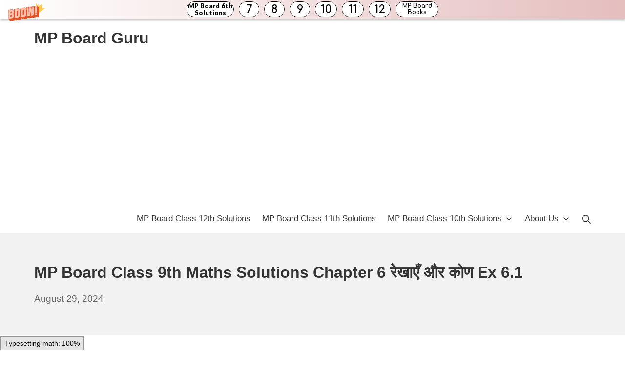

--- FILE ---
content_type: text/html; charset=UTF-8
request_url: https://mpboardguru.com/mp-board-class-9th-maths-solutions-chapter-6-ex-6-1/
body_size: 11562
content:
<!DOCTYPE html><html lang="en-US"><head><meta charset="UTF-8"><meta name="viewport" content="width=device-width, initial-scale=1"><link rel="profile" href="https://gmpg.org/xfn/11"><title>MP Board Class 9th Maths Solutions Chapter 6 रेखाएँ और कोण Ex 6.1 &#8211; MP Board Guru</title><meta name='robots' content='max-image-preview:large' /><link rel='dns-prefetch' href='//stats.wp.com' /><link href='https://fonts.gstatic.com' crossorigin='anonymous' rel='preconnect' /><link href='https://fonts.googleapis.com' rel='preconnect' /><link href='https://connect.facebook.net' rel='preconnect' /><link href='https://www.google-analytics.com' rel='preconnect' /><link href='https://www.googletagmanager.com' rel='preconnect' /><link rel="alternate" type="application/rss+xml" title="MP Board Guru &raquo; Feed" href="https://mpboardguru.com/feed/" /><link rel="alternate" type="application/rss+xml" title="MP Board Guru &raquo; Comments Feed" href="https://mpboardguru.com/comments/feed/" /><link rel='stylesheet' id='wp-block-library-css' href='https://mpboardguru.com/wp-includes/css/dist/block-library/style.min.css' type='text/css' media='all' /><link rel='stylesheet' id='mediaelement-css' href='https://mpboardguru.com/wp-includes/js/mediaelement/mediaelementplayer-legacy.min.css' type='text/css' media='all' /><link rel='stylesheet' id='wp-mediaelement-css' href='https://mpboardguru.com/wp-includes/js/mediaelement/wp-mediaelement.min.css' type='text/css' media='all' /><style id='jetpack-sharing-buttons-style-inline-css' type='text/css'>.jetpack-sharing-buttons__services-list{display:flex;flex-direction:row;flex-wrap:wrap;gap:0;list-style-type:none;margin:5px;padding:0}.jetpack-sharing-buttons__services-list.has-small-icon-size{font-size:12px}.jetpack-sharing-buttons__services-list.has-normal-icon-size{font-size:16px}.jetpack-sharing-buttons__services-list.has-large-icon-size{font-size:24px}.jetpack-sharing-buttons__services-list.has-huge-icon-size{font-size:36px}@media print{.jetpack-sharing-buttons__services-list{display:none!important}}.editor-styles-wrapper .wp-block-jetpack-sharing-buttons{gap:0;padding-inline-start:0}ul.jetpack-sharing-buttons__services-list.has-background{padding:1.25em 2.375em}</style><style id='classic-theme-styles-inline-css' type='text/css'>/*! This file is auto-generated */
.wp-block-button__link{color:#fff;background-color:#32373c;border-radius:9999px;box-shadow:none;text-decoration:none;padding:calc(.667em + 2px) calc(1.333em + 2px);font-size:1.125em}.wp-block-file__button{background:#32373c;color:#fff;text-decoration:none}</style><style id='global-styles-inline-css' type='text/css'>:root{--wp--preset--aspect-ratio--square:1;--wp--preset--aspect-ratio--4-3:4/3;--wp--preset--aspect-ratio--3-4:3/4;--wp--preset--aspect-ratio--3-2:3/2;--wp--preset--aspect-ratio--2-3:2/3;--wp--preset--aspect-ratio--16-9:16/9;--wp--preset--aspect-ratio--9-16:9/16;--wp--preset--color--black:#000;--wp--preset--color--cyan-bluish-gray:#abb8c3;--wp--preset--color--white:#fff;--wp--preset--color--pale-pink:#f78da7;--wp--preset--color--vivid-red:#cf2e2e;--wp--preset--color--luminous-vivid-orange:#ff6900;--wp--preset--color--luminous-vivid-amber:#fcb900;--wp--preset--color--light-green-cyan:#7bdcb5;--wp--preset--color--vivid-green-cyan:#00d084;--wp--preset--color--pale-cyan-blue:#8ed1fc;--wp--preset--color--vivid-cyan-blue:#0693e3;--wp--preset--color--vivid-purple:#9b51e0;--wp--preset--gradient--vivid-cyan-blue-to-vivid-purple:linear-gradient(135deg,rgba(6,147,227,1) 0%,#9b51e0 100%);--wp--preset--gradient--light-green-cyan-to-vivid-green-cyan:linear-gradient(135deg,#7adcb4 0%,#00d082 100%);--wp--preset--gradient--luminous-vivid-amber-to-luminous-vivid-orange:linear-gradient(135deg,rgba(252,185,0,1) 0%,rgba(255,105,0,1) 100%);--wp--preset--gradient--luminous-vivid-orange-to-vivid-red:linear-gradient(135deg,rgba(255,105,0,1) 0%,#cf2e2e 100%);--wp--preset--gradient--very-light-gray-to-cyan-bluish-gray:linear-gradient(135deg,#eee 0%,#a9b8c3 100%);--wp--preset--gradient--cool-to-warm-spectrum:linear-gradient(135deg,#4aeadc 0%,#9778d1 20%,#cf2aba 40%,#ee2c82 60%,#fb6962 80%,#fef84c 100%);--wp--preset--gradient--blush-light-purple:linear-gradient(135deg,#ffceec 0%,#9896f0 100%);--wp--preset--gradient--blush-bordeaux:linear-gradient(135deg,#fecda5 0%,#fe2d2d 50%,#6b003e 100%);--wp--preset--gradient--luminous-dusk:linear-gradient(135deg,#ffcb70 0%,#c751c0 50%,#4158d0 100%);--wp--preset--gradient--pale-ocean:linear-gradient(135deg,#fff5cb 0%,#b6e3d4 50%,#33a7b5 100%);--wp--preset--gradient--electric-grass:linear-gradient(135deg,#caf880 0%,#71ce7e 100%);--wp--preset--gradient--midnight:linear-gradient(135deg,#020381 0%,#2874fc 100%);--wp--preset--font-size--small:14.45px;--wp--preset--font-size--medium:20.4px;--wp--preset--font-size--large:25.5px;--wp--preset--font-size--x-large:42px;--wp--preset--font-size--regular:17px;--wp--preset--font-size--huge:34px;--wp--preset--spacing--20:.44rem;--wp--preset--spacing--30:.67rem;--wp--preset--spacing--40:1rem;--wp--preset--spacing--50:1.5rem;--wp--preset--spacing--60:2.25rem;--wp--preset--spacing--70:3.38rem;--wp--preset--spacing--80:5.06rem;--wp--preset--shadow--natural:6px 6px 9px rgba(0,0,0,.2);--wp--preset--shadow--deep:12px 12px 50px rgba(0,0,0,.4);--wp--preset--shadow--sharp:6px 6px 0px rgba(0,0,0,.2);--wp--preset--shadow--outlined:6px 6px 0px -3px rgba(255,255,255,1),6px 6px rgba(0,0,0,1);--wp--preset--shadow--crisp:6px 6px 0px rgba(0,0,0,1)}:where(.is-layout-flex){gap:.5em}:where(.is-layout-grid){gap:.5em}body .is-layout-flex{display:flex}.is-layout-flex{flex-wrap:wrap;align-items:center}.is-layout-flex>:is(*,div){margin:0}body .is-layout-grid{display:grid}.is-layout-grid>:is(*,div){margin:0}:where(.wp-block-columns.is-layout-flex){gap:2em}:where(.wp-block-columns.is-layout-grid){gap:2em}:where(.wp-block-post-template.is-layout-flex){gap:1.25em}:where(.wp-block-post-template.is-layout-grid){gap:1.25em}.has-black-color{color:var(--wp--preset--color--black) !important}.has-cyan-bluish-gray-color{color:var(--wp--preset--color--cyan-bluish-gray) !important}.has-white-color{color:var(--wp--preset--color--white) !important}.has-pale-pink-color{color:var(--wp--preset--color--pale-pink) !important}.has-vivid-red-color{color:var(--wp--preset--color--vivid-red) !important}.has-luminous-vivid-orange-color{color:var(--wp--preset--color--luminous-vivid-orange) !important}.has-luminous-vivid-amber-color{color:var(--wp--preset--color--luminous-vivid-amber) !important}.has-light-green-cyan-color{color:var(--wp--preset--color--light-green-cyan) !important}.has-vivid-green-cyan-color{color:var(--wp--preset--color--vivid-green-cyan) !important}.has-pale-cyan-blue-color{color:var(--wp--preset--color--pale-cyan-blue) !important}.has-vivid-cyan-blue-color{color:var(--wp--preset--color--vivid-cyan-blue) !important}.has-vivid-purple-color{color:var(--wp--preset--color--vivid-purple) !important}.has-black-background-color{background-color:var(--wp--preset--color--black) !important}.has-cyan-bluish-gray-background-color{background-color:var(--wp--preset--color--cyan-bluish-gray) !important}.has-white-background-color{background-color:var(--wp--preset--color--white) !important}.has-pale-pink-background-color{background-color:var(--wp--preset--color--pale-pink) !important}.has-vivid-red-background-color{background-color:var(--wp--preset--color--vivid-red) !important}.has-luminous-vivid-orange-background-color{background-color:var(--wp--preset--color--luminous-vivid-orange) !important}.has-luminous-vivid-amber-background-color{background-color:var(--wp--preset--color--luminous-vivid-amber) !important}.has-light-green-cyan-background-color{background-color:var(--wp--preset--color--light-green-cyan) !important}.has-vivid-green-cyan-background-color{background-color:var(--wp--preset--color--vivid-green-cyan) !important}.has-pale-cyan-blue-background-color{background-color:var(--wp--preset--color--pale-cyan-blue) !important}.has-vivid-cyan-blue-background-color{background-color:var(--wp--preset--color--vivid-cyan-blue) !important}.has-vivid-purple-background-color{background-color:var(--wp--preset--color--vivid-purple) !important}.has-black-border-color{border-color:var(--wp--preset--color--black) !important}.has-cyan-bluish-gray-border-color{border-color:var(--wp--preset--color--cyan-bluish-gray) !important}.has-white-border-color{border-color:var(--wp--preset--color--white) !important}.has-pale-pink-border-color{border-color:var(--wp--preset--color--pale-pink) !important}.has-vivid-red-border-color{border-color:var(--wp--preset--color--vivid-red) !important}.has-luminous-vivid-orange-border-color{border-color:var(--wp--preset--color--luminous-vivid-orange) !important}.has-luminous-vivid-amber-border-color{border-color:var(--wp--preset--color--luminous-vivid-amber) !important}.has-light-green-cyan-border-color{border-color:var(--wp--preset--color--light-green-cyan) !important}.has-vivid-green-cyan-border-color{border-color:var(--wp--preset--color--vivid-green-cyan) !important}.has-pale-cyan-blue-border-color{border-color:var(--wp--preset--color--pale-cyan-blue) !important}.has-vivid-cyan-blue-border-color{border-color:var(--wp--preset--color--vivid-cyan-blue) !important}.has-vivid-purple-border-color{border-color:var(--wp--preset--color--vivid-purple) !important}.has-vivid-cyan-blue-to-vivid-purple-gradient-background{background:var(--wp--preset--gradient--vivid-cyan-blue-to-vivid-purple) !important}.has-light-green-cyan-to-vivid-green-cyan-gradient-background{background:var(--wp--preset--gradient--light-green-cyan-to-vivid-green-cyan) !important}.has-luminous-vivid-amber-to-luminous-vivid-orange-gradient-background{background:var(--wp--preset--gradient--luminous-vivid-amber-to-luminous-vivid-orange) !important}.has-luminous-vivid-orange-to-vivid-red-gradient-background{background:var(--wp--preset--gradient--luminous-vivid-orange-to-vivid-red) !important}.has-very-light-gray-to-cyan-bluish-gray-gradient-background{background:var(--wp--preset--gradient--very-light-gray-to-cyan-bluish-gray) !important}.has-cool-to-warm-spectrum-gradient-background{background:var(--wp--preset--gradient--cool-to-warm-spectrum) !important}.has-blush-light-purple-gradient-background{background:var(--wp--preset--gradient--blush-light-purple) !important}.has-blush-bordeaux-gradient-background{background:var(--wp--preset--gradient--blush-bordeaux) !important}.has-luminous-dusk-gradient-background{background:var(--wp--preset--gradient--luminous-dusk) !important}.has-pale-ocean-gradient-background{background:var(--wp--preset--gradient--pale-ocean) !important}.has-electric-grass-gradient-background{background:var(--wp--preset--gradient--electric-grass) !important}.has-midnight-gradient-background{background:var(--wp--preset--gradient--midnight) !important}.has-small-font-size{font-size:var(--wp--preset--font-size--small) !important}.has-medium-font-size{font-size:var(--wp--preset--font-size--medium) !important}.has-large-font-size{font-size:var(--wp--preset--font-size--large) !important}.has-x-large-font-size{font-size:var(--wp--preset--font-size--x-large) !important}:where(.wp-block-post-template.is-layout-flex){gap:1.25em}:where(.wp-block-post-template.is-layout-grid){gap:1.25em}:where(.wp-block-columns.is-layout-flex){gap:2em}:where(.wp-block-columns.is-layout-grid){gap:2em}:root :where(.wp-block-pullquote){font-size:1.5em;line-height:1.6}</style><link rel='stylesheet' id='suki-jetpack-css' href='https://mpboardguru.com/wp-content/themes/suki/assets/css/compatibilities/jetpack/jetpack.min.css' type='text/css' media='all' /><link rel='stylesheet' id='suki-css' href='https://mpboardguru.com/wp-content/themes/suki/assets/css/main.min.css' type='text/css' media='all' /><style id='suki-inline-css' type='text/css'>html{font-size:17px}html *{border-color:rgba(22,22,22,.1)}h4,.h4{font-size:17px}.widget_block>[class^=wp-block-]>h2:first-child,.widget_block>[class^=wp-block-]>h3:first-child,.widget_block>[class^=wp-block-]>h4:first-child,.widget_block>[class^=wp-block-]>h5:first-child,.widget_block>[class^=wp-block-]>h6:first-child,.widget-title{font-size:17px}</style><link rel="https://api.w.org/" href="https://mpboardguru.com/wp-json/" /><link rel="alternate" title="JSON" type="application/json" href="https://mpboardguru.com/wp-json/wp/v2/posts/399" /><link rel="EditURI" type="application/rsd+xml" title="RSD" href="https://mpboardguru.com/xmlrpc.php?rsd" /><meta name="generator" content="WordPress 6.6.2" /><link rel="canonical" href="https://mpboardguru.com/mp-board-class-9th-maths-solutions-chapter-6-ex-6-1/" /><link rel='shortlink' href='https://mpboardguru.com/?p=399' /><link rel="alternate" title="oEmbed (JSON)" type="application/json+oembed" href="https://mpboardguru.com/wp-json/oembed/1.0/embed?url=https%3A%2F%2Fmpboardguru.com%2Fmp-board-class-9th-maths-solutions-chapter-6-ex-6-1%2F" /><link rel="alternate" title="oEmbed (XML)" type="text/xml+oembed" href="https://mpboardguru.com/wp-json/oembed/1.0/embed?url=https%3A%2F%2Fmpboardguru.com%2Fmp-board-class-9th-maths-solutions-chapter-6-ex-6-1%2F&#038;format=xml" /> <script async src="https://pagead2.googlesyndication.com/pagead/js/adsbygoogle.js?client=ca-pub-6639847250043475"
     crossorigin="anonymous"></script> <script defer src="[data-uri]"></script> <style>img#wpstats{display:none}</style><style type="text/css" id="suki-custom-css"></style></head><body class="post-template-default single single-post postid-399 single-format-standard wp-embed-responsive ltr group-blog suki-page-layout-full-width suki-ver-1-3-7"> <a class="skip-link screen-reader-text" href="#content">Skip to content</a><div id="mobile-vertical-header" class="suki-header-mobile-vertical suki-header suki-popup suki-header-mobile-vertical-display-drawer suki-header-mobile-vertical-position-left suki-text-align-left" itemscope itemtype="https://schema.org/WPHeader"><div class="suki-popup-background suki-popup-close"></div><div class="suki-header-mobile-vertical-bar suki-header-section-vertical suki-popup-content"><div class="suki-header-section-vertical-column"><div class="suki-header-mobile-vertical-bar-top suki-header-section-vertical-row"><div class="suki-header-search-bar suki-header-search"><form role="search" method="get" class="search-form" action="https://mpboardguru.com/"> <label> <span class="screen-reader-text">Search for:</span> <input type="search" class="search-field" placeholder="Search&hellip;" value="" name="s" /><span class="suki-icon suki-search-icon" title="" aria-hidden="true"><svg xmlns="http://www.w3.org/2000/svg" viewBox="0 0 64 64" width="64" height="64"><path d="M26,46.1a20,20,0,1,1,20-20A20,20,0,0,1,26,46.1ZM63.4,58.5,48.2,43.3a3.67,3.67,0,0,0-2-.8A26.7,26.7,0,0,0,52,26a26,26,0,1,0-9.6,20.2,4.64,4.64,0,0,0,.8,2L58.4,63.4a1.93,1.93,0,0,0,2.8,0l2.1-2.1A1.86,1.86,0,0,0,63.4,58.5Z"/></svg></span> </label> <input type="submit" class="search-submit" value="Search" /></form></div><nav class="suki-header-mobile-menu suki-header-menu site-navigation" role="navigation" itemscope itemtype="https://schema.org/SiteNavigationElement" aria-label="Mobile Header Menu"><ul id="menu-bottom" class="menu suki-toggle-menu"><li id="menu-item-55675" class="menu-item menu-item-type-custom menu-item-object-custom menu-item-55675"><a href="https://mpboardguru.com/mp-board-class-12th-solutions/" class="suki-menu-item-link "><span class="suki-menu-item-title">MP Board Class 12th Solutions</span></a></li><li id="menu-item-55671" class="menu-item menu-item-type-custom menu-item-object-custom menu-item-55671"><a href="https://mpboardguru.com/mp-board-class-11th-solutions/" class="suki-menu-item-link "><span class="suki-menu-item-title">MP Board Class 11th Solutions</span></a></li><li id="menu-item-185" class="menu-item menu-item-type-post_type menu-item-object-post menu-item-has-children menu-item-185"><a href="https://mpboardguru.com/mp-board-class-10th-solutions/" class="suki-menu-item-link "><span class="suki-menu-item-title">MP Board Class 10th Solutions</span></a><button class="suki-sub-menu-toggle suki-toggle"><span class="suki-icon suki-dropdown-sign" title="" aria-hidden="true"><svg xmlns="http://www.w3.org/2000/svg" viewBox="0 0 64 64" width="64" height="64"><path d="M32,43.71a3,3,0,0,1-2.12-.88L12.17,25.12a2,2,0,0,1,0-2.83l1.42-1.41a2,2,0,0,1,2.82,0L32,36.47,47.59,20.88a2,2,0,0,1,2.82,0l1.42,1.41a2,2,0,0,1,0,2.83L34.12,42.83A3,3,0,0,1,32,43.71Z"/></svg></span><span class="screen-reader-text">Expand / Collapse</span></button><ul class="sub-menu"><li id="menu-item-184" class="menu-item menu-item-type-post_type menu-item-object-post menu-item-184"><a href="https://mpboardguru.com/mp-board-class-9th-solutions/" class="suki-menu-item-link "><span class="suki-menu-item-title">MP Board Class 9th Solutions</span></a></li><li id="menu-item-183" class="menu-item menu-item-type-post_type menu-item-object-post menu-item-183"><a href="https://mpboardguru.com/mp-board-class-8th-solutions/" class="suki-menu-item-link "><span class="suki-menu-item-title">MP Board Class 8th Solutions</span></a></li><li id="menu-item-182" class="menu-item menu-item-type-post_type menu-item-object-post menu-item-182"><a href="https://mpboardguru.com/mp-board-class-7th-solutions/" class="suki-menu-item-link "><span class="suki-menu-item-title">MP Board Class 7th Solutions</span></a></li><li id="menu-item-181" class="menu-item menu-item-type-post_type menu-item-object-post menu-item-181"><a href="https://mpboardguru.com/mp-board-class-6th-solutions/" class="suki-menu-item-link "><span class="suki-menu-item-title">MP Board Class 6th Solutions</span></a></li></ul></li><li id="menu-item-57347" class="menu-item menu-item-type-post_type menu-item-object-page menu-item-has-children menu-item-57347"><a href="https://mpboardguru.com/about-us/" class="suki-menu-item-link "><span class="suki-menu-item-title">About Us</span></a><button class="suki-sub-menu-toggle suki-toggle"><span class="suki-icon suki-dropdown-sign" title="" aria-hidden="true"><svg xmlns="http://www.w3.org/2000/svg" viewBox="0 0 64 64" width="64" height="64"><path d="M32,43.71a3,3,0,0,1-2.12-.88L12.17,25.12a2,2,0,0,1,0-2.83l1.42-1.41a2,2,0,0,1,2.82,0L32,36.47,47.59,20.88a2,2,0,0,1,2.82,0l1.42,1.41a2,2,0,0,1,0,2.83L34.12,42.83A3,3,0,0,1,32,43.71Z"/></svg></span><span class="screen-reader-text">Expand / Collapse</span></button><ul class="sub-menu"><li id="menu-item-57346" class="menu-item menu-item-type-post_type menu-item-object-page menu-item-privacy-policy menu-item-57346"><a rel="privacy-policy" href="https://mpboardguru.com/privacy-policy/" class="suki-menu-item-link "><span class="suki-menu-item-title">Privacy Policy</span></a></li><li id="menu-item-57349" class="menu-item menu-item-type-post_type menu-item-object-page menu-item-57349"><a href="https://mpboardguru.com/disclaimer/" class="suki-menu-item-link "><span class="suki-menu-item-title">Disclaimer</span></a></li><li id="menu-item-57348" class="menu-item menu-item-type-post_type menu-item-object-page menu-item-57348"><a href="https://mpboardguru.com/contact-us/" class="suki-menu-item-link "><span class="suki-menu-item-title">Contact Us</span></a></li></ul></li></ul></nav></div></div></div></div><div id="canvas" class="suki-canvas"><div id="page" class="site"><header id="masthead" class="suki-header site-header" role="banner" itemscope itemtype="https://schema.org/WPHeader"><div id="header" class="suki-header-main suki-header"><div id="suki-header-main-bar" class="suki-header-main-bar suki-header-section suki-section suki-section-default suki-header-menu-highlight-none"><div class="suki-header-main-bar-inner suki-section-inner"><div class="suki-wrapper"><div class="suki-header-main-bar-row suki-header-row "><div class="suki-header-main-bar-left suki-header-column"><div class="suki-header-logo site-branding menu"><div class="site-title menu-item h1"> <a href="https://mpboardguru.com/" rel="home" class="suki-menu-item-link"> <span class="suki-default-logo suki-logo">MP Board Guru</span> </a></div></div></div><div class="suki-header-main-bar-right suki-header-column"></div></div></div></div></div><div id="suki-header-bottom-bar" class="suki-header-bottom-bar suki-header-section suki-section suki-section-default suki-header-menu-highlight-none"><div class="suki-header-bottom-bar-inner suki-section-inner"><div class="suki-wrapper"><div class="suki-header-bottom-bar-row suki-header-row "><div class="suki-header-bottom-bar-left suki-header-column"></div><div class="suki-header-bottom-bar-right suki-header-column"><nav class="suki-header-menu-1 suki-header-menu site-navigation" role="navigation" itemscope itemtype="https://schema.org/SiteNavigationElement" aria-label="Header Menu 1"><ul id="menu-bottom-1" class="menu suki-hover-menu"><li class="menu-item menu-item-type-custom menu-item-object-custom menu-item-55675"><a href="https://mpboardguru.com/mp-board-class-12th-solutions/" class="suki-menu-item-link "><span class="suki-menu-item-title">MP Board Class 12th Solutions</span></a></li><li class="menu-item menu-item-type-custom menu-item-object-custom menu-item-55671"><a href="https://mpboardguru.com/mp-board-class-11th-solutions/" class="suki-menu-item-link "><span class="suki-menu-item-title">MP Board Class 11th Solutions</span></a></li><li class="menu-item menu-item-type-post_type menu-item-object-post menu-item-has-children menu-item-185"><a href="https://mpboardguru.com/mp-board-class-10th-solutions/" class="suki-menu-item-link "><span class="suki-menu-item-title">MP Board Class 10th Solutions</span><span class="suki-icon suki-dropdown-sign" title="" aria-hidden="true"><svg xmlns="http://www.w3.org/2000/svg" viewBox="0 0 64 64" width="64" height="64"><path d="M32,43.71a3,3,0,0,1-2.12-.88L12.17,25.12a2,2,0,0,1,0-2.83l1.42-1.41a2,2,0,0,1,2.82,0L32,36.47,47.59,20.88a2,2,0,0,1,2.82,0l1.42,1.41a2,2,0,0,1,0,2.83L34.12,42.83A3,3,0,0,1,32,43.71Z"/></svg></span></a><ul class="sub-menu"><li class="menu-item menu-item-type-post_type menu-item-object-post menu-item-184"><a href="https://mpboardguru.com/mp-board-class-9th-solutions/" class="suki-menu-item-link "><span class="suki-menu-item-title">MP Board Class 9th Solutions</span></a></li><li class="menu-item menu-item-type-post_type menu-item-object-post menu-item-183"><a href="https://mpboardguru.com/mp-board-class-8th-solutions/" class="suki-menu-item-link "><span class="suki-menu-item-title">MP Board Class 8th Solutions</span></a></li><li class="menu-item menu-item-type-post_type menu-item-object-post menu-item-182"><a href="https://mpboardguru.com/mp-board-class-7th-solutions/" class="suki-menu-item-link "><span class="suki-menu-item-title">MP Board Class 7th Solutions</span></a></li><li class="menu-item menu-item-type-post_type menu-item-object-post menu-item-181"><a href="https://mpboardguru.com/mp-board-class-6th-solutions/" class="suki-menu-item-link "><span class="suki-menu-item-title">MP Board Class 6th Solutions</span></a></li></ul></li><li class="menu-item menu-item-type-post_type menu-item-object-page menu-item-has-children menu-item-57347"><a href="https://mpboardguru.com/about-us/" class="suki-menu-item-link "><span class="suki-menu-item-title">About Us</span><span class="suki-icon suki-dropdown-sign" title="" aria-hidden="true"><svg xmlns="http://www.w3.org/2000/svg" viewBox="0 0 64 64" width="64" height="64"><path d="M32,43.71a3,3,0,0,1-2.12-.88L12.17,25.12a2,2,0,0,1,0-2.83l1.42-1.41a2,2,0,0,1,2.82,0L32,36.47,47.59,20.88a2,2,0,0,1,2.82,0l1.42,1.41a2,2,0,0,1,0,2.83L34.12,42.83A3,3,0,0,1,32,43.71Z"/></svg></span></a><ul class="sub-menu"><li class="menu-item menu-item-type-post_type menu-item-object-page menu-item-privacy-policy menu-item-57346"><a rel="privacy-policy" href="https://mpboardguru.com/privacy-policy/" class="suki-menu-item-link "><span class="suki-menu-item-title">Privacy Policy</span></a></li><li class="menu-item menu-item-type-post_type menu-item-object-page menu-item-57349"><a href="https://mpboardguru.com/disclaimer/" class="suki-menu-item-link "><span class="suki-menu-item-title">Disclaimer</span></a></li><li class="menu-item menu-item-type-post_type menu-item-object-page menu-item-57348"><a href="https://mpboardguru.com/contact-us/" class="suki-menu-item-link "><span class="suki-menu-item-title">Contact Us</span></a></li></ul></li></ul></nav><div class="suki-header-search-dropdown suki-header-search menu suki-toggle-menu"><div class="menu-item"> <button class="suki-sub-menu-toggle suki-toggle" aria-expanded="false"> <span class="suki-icon suki-menu-icon" title="" aria-hidden="true"><svg xmlns="http://www.w3.org/2000/svg" viewBox="0 0 64 64" width="64" height="64"><path d="M26,46.1a20,20,0,1,1,20-20A20,20,0,0,1,26,46.1ZM63.4,58.5,48.2,43.3a3.67,3.67,0,0,0-2-.8A26.7,26.7,0,0,0,52,26a26,26,0,1,0-9.6,20.2,4.64,4.64,0,0,0,.8,2L58.4,63.4a1.93,1.93,0,0,0,2.8,0l2.1-2.1A1.86,1.86,0,0,0,63.4,58.5Z"/></svg></span> <span class="screen-reader-text">Search</span> </button><div class="sub-menu"><form role="search" method="get" class="search-form" action="https://mpboardguru.com/"> <label> <span class="screen-reader-text">Search for:</span> <input type="search" class="search-field" placeholder="Search&hellip;" value="" name="s" /><span class="suki-icon suki-search-icon" title="" aria-hidden="true"><svg xmlns="http://www.w3.org/2000/svg" viewBox="0 0 64 64" width="64" height="64"><path d="M26,46.1a20,20,0,1,1,20-20A20,20,0,0,1,26,46.1ZM63.4,58.5,48.2,43.3a3.67,3.67,0,0,0-2-.8A26.7,26.7,0,0,0,52,26a26,26,0,1,0-9.6,20.2,4.64,4.64,0,0,0,.8,2L58.4,63.4a1.93,1.93,0,0,0,2.8,0l2.1-2.1A1.86,1.86,0,0,0,63.4,58.5Z"/></svg></span> </label> <input type="submit" class="search-submit" value="Search" /></form></div></div></div></div></div></div></div></div></div><div id="mobile-header" class="suki-header-mobile suki-header"><div id="suki-header-mobile-main-bar" class="suki-header-mobile-main-bar suki-header-section suki-section suki-section-default"><div class="suki-header-mobile-main-bar-inner suki-section-inner"><div class="suki-wrapper"><div class="suki-header-mobile-main-bar-row suki-header-row "><div class="suki-header-mobile-main-bar-left suki-header-column"><div class="suki-header-mobile-logo site-branding menu"><div class="site-title menu-item h1"> <a href="https://mpboardguru.com/" rel="home" class="suki-menu-item-link"> <span class="suki-default-logo suki-logo">MP Board Guru</span> </a></div></div></div><div class="suki-header-mobile-main-bar-right suki-header-column"><div class="suki-header-mobile-vertical-toggle"> <button class="suki-popup-toggle suki-toggle" data-target="mobile-vertical-header" aria-expanded="false"> <span class="suki-icon suki-menu-icon" title="" aria-hidden="true"><svg xmlns="http://www.w3.org/2000/svg" viewBox="0 0 64 64" width="64" height="64"><path d="M60,35H4a2,2,0,0,1-2-2V31a2,2,0,0,1,2-2H60a2,2,0,0,1,2,2v2A2,2,0,0,1,60,35Zm0-22H4a2,2,0,0,1-2-2V9A2,2,0,0,1,4,7H60a2,2,0,0,1,2,2v2A2,2,0,0,1,60,13Zm0,44H4a2,2,0,0,1-2-2V53a2,2,0,0,1,2-2H60a2,2,0,0,1,2,2v2A2,2,0,0,1,60,57Z"/></svg></span> <span class="screen-reader-text">Mobile Menu</span> </button></div></div></div></div></div></div></div></header><div id="content" class="suki-content site-content suki-section suki-section-default suki-content-layout-right-sidebar"><section id="hero" class="suki-hero suki-section-default" role="region" aria-label="Hero Section"><div class="suki-hero-inner suki-section-inner"><div class="suki-wrapper"><div class="content-header suki-text-align-left"><h1 class="entry-title page-title">MP Board Class 9th Maths Solutions Chapter 6 रेखाएँ और कोण Ex 6.1</h1><div class="entry-meta"><span class="entry-meta-date"><a href="https://mpboardguru.com/mp-board-class-9th-maths-solutions-chapter-6-ex-6-1/" class="posted-on"><time class="entry-date published" datetime="2024-08-29T10:53:26+05:30">August 29, 2024</time><time class="updated screen-reader-text" datetime="2024-08-30T17:01:58+05:30">August 30, 2024</time></a></span></div></div></div></div></section><div class="suki-content-inner suki-section-inner"><div class="suki-wrapper"><div class="suki-content-row"><div id="primary" class="content-area"><main id="main" class="site-main" role="main"><div id="post-399" class="entry post-399 post type-post status-publish format-standard hentry category-class-9" role="article"><div class="entry-wrapper"><div class="entry-content"><div class='code-block code-block-1' style='margin: 8px 0; clear: both;'> <script defer id="AV654b66f23e2e00d3e304af27" type="text/javascript" src="https://tg1.vidcrunch.com/api/adserver/spt?AV_TAGID=654b66f23e2e00d3e304af27&AV_PUBLISHERID=653bd2605017689a7b024c16"></script></div><h2>MP Board Class 9th Maths Solutions Chapter 6 रेखाएँ और कोण Ex 6.1</h2><p>प्रश्न 1.<br /> संलग्न चित्र में रेखाएँ AB और CD बिन्दु 0 पर प्रतिच्छेद करती हैं। यदि ∠AOC + LBOE = 70° है और ∠BOD = 40° है, तो ∠BOE और प्रतिवर्ती ∠COE ज्ञातकीजिए।<br /> <img fetchpriority="high" decoding="async" class="alignnone size-full wp-image-23904" src="https://mpboardguru.com/wp-content/uploads/2020/10/MP-Board-Class-9th-Maths-Solutions-Chapter-6-रेखाएँ-और-कोण-Ex-6.1-1.jpg" alt="MP Board Class 9th Maths Solutions Chapter 6 रेखाएँ और कोण Ex 6.1 1" width="274" height="216" /><br /> हल:<br /> ∴∠AOC = ∠BOD = 40° &#8230;.(1) .. [शीर्षाभिमुख कोण हैं तथा ∠BOD = 40° (दिया है)]<br /> ∠AOC + ∠BOE = 70° &#8230;(2) (दिया है)<br /> ⇒ 40° + ∠BOE = 70° [समीकरण (1) एवं (2) से]<br /> ⇒ ∠BOE = 70° &#8211; 40° = 30° &#8230;.(3)<br /> अतः अभीष्ट कोण ∠BOE = 30°<br /> ∴ ∠AOC + ∠COE + ∠BOE = 180° [ रेखा AB के बिन्दु 0 पर बने एक ओर के कोण हैं] &#8230;(4)<br /> ⇒ 40° + ∠COE + 30° = 180° [समीकरण (1), (3) एवं (4) से]<br /> ⇒ ∠COE = 180° &#8211; 40° &#8211; 30° = 180° &#8211; 70° = 110° &#8230;(5)<br /> ⇒ प्रतिवर्ती ∠COE = 360° &#8211; ∠COE (परिभाषा से) &#8230;(6)<br /> ⇒ प्रतिवर्ती ∠COE = 360° &#8211; 110° = 250° [समीकरण (5) एवं (6) से]<br /> अतः अभीष्ट प्रतिवर्ती ∠COE = 250°.<br /> <img decoding="async" src="https://mpboardguru.com/wp-content/uploads/2019/08/MP-Board-Solutions.png" alt="MP Board Solutions" width="299" height="25" /></p><p>प्रश्न 2.<br /> संलग्न चित्र में रेखाएँ XY और MN बिन्दु 0 पर प्रतिच्छेद करती हैं। यदि ∠POY= 90° और a : b = 2 : 3 है, तो c ज्ञात कीजिए।<br /> <img decoding="async" class="alignnone size-full wp-image-23905" src="https://mpboardguru.com/wp-content/uploads/2020/10/MP-Board-Class-9th-Maths-Solutions-Chapter-6-रेखाएँ-और-कोण-Ex-6.1-2.jpg" alt="MP Board Class 9th Maths Solutions Chapter 6 रेखाएँ और कोण Ex 6.1 2" width="266" height="220" /><br /> हल:<br /> ∵ a/b = 2/3 (दिया है)<br /> ⇒ a = \(\frac { 2 }{ 3 }\)b &#8230;.(1)<br /> ∵ a + b + ∠POY = 180° [∵ XY के बिन्दु 0 पर एक ओर बने कोण हैं।]<br /> ⇒ a + b + 90° = 180° [∵ ∠POY = 90° (दिया है)]<br /> ⇒ a + b = 180° &#8211; 90° = 90° &#8230;(2)<br /> ⇒ \(\frac { 2 }{ 3 }\)b + b = 90° [समीकरण (1) और (2) से]<br /> ⇒ 90° = b = \(\frac { 3 }{ 5 }\) x 90° = 3 x 18° = 54°<br /> ∵ b + c = 180° [∵ MN के बिन्दु 0 पर एक ओर बने कोण हैं।]<br /> ⇒ 54° + c = 180°<br /> ⇒ c = 180° &#8211; 54° = 126° [∵ b = 54° समीकरण (3) से]<br /> अतः अभीष्ट कोण c = 126°.</p><p>प्रश्न 3.<br /> संलग्न चित्र में यदि ∠PQR = ∠PRQ तो सिद्ध कीजिए कि : ∠PQS = ∠PRT है। (2019)<br /> <img loading="lazy" decoding="async" class="alignnone size-full wp-image-23906" src="https://mpboardguru.com/wp-content/uploads/2020/10/MP-Board-Class-9th-Maths-Solutions-Chapter-6-रेखाएँ-और-कोण-Ex-6.1-3.jpg" alt="MP Board Class 9th Maths Solutions Chapter 6 रेखाएँ और कोण Ex 6.1 3" width="294" height="186" /><br /> हल:<br /> ∵ ∠PQS + ∠PQR = 180° (∵ रेखा ST के बिन्दु Q पर बने एक ओर के कोण है) &#8230;(1)<br /> ∵ ∠PRQ + ∠PRT = 180° (∵ रेखा ST के बिन्दु R पर बने एक ओर के कोण है) &#8230;(2)<br /> ⇒ ∠PQS + ∠PQR = ∠PRQ + ∠PRT, [समीकरण (1) एवं (2) से] &#8230;(3)<br /> ∵ ∠PQR = ∠PRQ (दिया है) &#8230;(4)<br /> अतः ∠PQS = ∠PRT. [समीकरण (3) &#8211; समीकरण (4) से]<br /> <img decoding="async" src="https://mpboardguru.com/wp-content/uploads/2019/08/MP-Board-Solutions.png" alt="MP Board Solutions" width="299" height="25" /></p><p>प्रश्न 4.<br /> संलग्न चित्र में यदि x + y = w + x है तो सिद्ध कीजिए कि AOB एक रेखा है।<br /> <img loading="lazy" decoding="async" class="alignnone size-full wp-image-23907" src="https://mpboardguru.com/wp-content/uploads/2020/10/MP-Board-Class-9th-Maths-Solutions-Chapter-6-रेखाएँ-और-कोण-Ex-6.1-4.jpg" alt="MP Board Class 9th Maths Solutions Chapter 6 रेखाएँ और कोण Ex 6.1 4" width="206" height="248" /><br /> हल:<br /> चूँकि एक बिन्दु पर बने सभी कोणों का योग = 360°<br /> ⇒ x + y + z + w = 360° &#8230;(1)<br /> ∵ x + y = w + z &#8230;(2)<br /> ⇒ (x + y) + (x + y) = 360° [समीकरण (1) एवं (2) से]<br /> ⇒ 2 (x + y) = 360°<br /> ⇒ x + y = \(\frac { { 360 }^{ ° } }{ 2 }\) = 180°<br /> अत: AOB एक रेखा है। (रैखिक युग्म अभिगृहीत से)</p><p>प्रश्न 5.<br /> संलग्न चित्र में POQ एक रेखा है। किरण OR रेखा PQ पर लम्ब है। किरणों OP और OR के बीच OS एक अन्य किरण है।<br /> सिद्ध कीजिए: ∠ROS = \(\frac { 1 }{ 2 }\) (∠QOS &#8211; ∠POS). (2018)<br /> <img loading="lazy" decoding="async" class="alignnone size-full wp-image-23908" src="https://mpboardguru.com/wp-content/uploads/2020/10/MP-Board-Class-9th-Maths-Solutions-Chapter-6-रेखाएँ-और-कोण-Ex-6.1-5.jpg" alt="MP Board Class 9th Maths Solutions Chapter 6 रेखाएँ और कोण Ex 6.1 5" width="276" height="190" /><br /> हल:<br /> ∵ ∠QOS = ∠ROS + ∠ROQ (चित्रानुसार) &#8230;(1)<br /> ∵ ∠POS = ∠POR &#8211; ∠ROS (चित्रानुसार) &#8230;(2)<br /> ∠POR = ∠ROQ = 90° (∵ RO ⊥ PQ) &#8230;(3)<br /> ∠POS = ∠ROQ &#8211; ∠ROS [समीकरण (2) एवं (3) से] &#8230;(4)<br /> ⇒ ∠QOS &#8211; ∠POS = 2 ∠ROS [समीकरण (1) &#8211; समीकरण (4) से]<br /> अतः ∠ROS = \(\frac { 1 }{ 2 }\)(∠QOS &#8211; ∠POS). इति सिद्धम्</p><p>प्रश्न 6.<br /> यह दिया है कि ∠XYZ = 64° और XY को बिन्दु P तक बढ़ाया गया है। दी हुई सूचना से एक आकृति खींचिए। यदि किरण YQ, ∠ZYP को समद्विभाजित करती है, तो ∠XYQ और प्रतिवर्ती ∠QYP के मान ज्ञात कीजिए।<br /> <img loading="lazy" decoding="async" class="alignnone size-full wp-image-23909" src="https://mpboardguru.com/wp-content/uploads/2020/10/MP-Board-Class-9th-Maths-Solutions-Chapter-6-रेखाएँ-और-कोण-Ex-6.1-6.jpg" alt="MP Board Class 9th Maths Solutions Chapter 6 रेखाएँ और कोण Ex 6.1 6" width="288" height="169" /><br /> <img decoding="async" src="https://mpboardguru.com/wp-content/uploads/2019/08/MP-Board-Solutions.png" alt="MP Board Solutions" width="299" height="25" /><br /> हल:<br /> दी हुई सूचना के आधार पर खींची गई आकृति चित्र 6.15 में है।<br /> प्रश्नानुसार,<br /> ∠XYZ = 64° &#8230;(1)<br /> ⇒ ∠ZYP = 180° &#8211; ∠XYZ = 180° &#8211; 64° = 116° &#8230;(2)<br /> चूँकि किरण YQ, ∠ZYP की समद्विभाजक है। (दिया है)<br /> ⇒ ZYQ = ∠OYP = \(\frac { 1 }{ 2 }\) ∠ZYP &#8230;.(3)<br /> ⇒ ∠ZYQ = ∠QYP = \(\frac { 1 }{ 2 }\) x 116° = 58° [समीकरण (2) एवं (3) से] &#8230;(4)<br /> ∠XYQ = ∠XYZ + ∠ZYQ = 64° + 58° = 122° [समी. (1) एवं (4) से]<br /> एवं प्रतिवर्ती ∠QYP = 360° &#8211; ∠QYP<br /> प्रतिवर्ती ∠OYP = 360° &#8211; 58° ∵ ∠QYP = 58°, समी. (4) से]<br /> = 302°<br /> अतः अभीष्ट ∠XYQ = 122° एवं अभीष्ट प्रतिवर्ती ∠QYP = 302°.</p><h4><a href="https://mpboardguru.com/mp-board-class-9th-maths-solutions/">MP Board Class 9th Maths Solutions</a></h4></div><footer class="entry-footer suki-text-align-left"><div class="entry-meta"><span class="entry-meta-date"><a href="https://mpboardguru.com/mp-board-class-9th-maths-solutions-chapter-6-ex-6-1/" class="posted-on"><time class="entry-date published" datetime="2024-08-29T10:53:26+05:30">August 29, 2024</time><time class="updated screen-reader-text" datetime="2024-08-30T17:01:58+05:30">August 30, 2024</time></a></span> / by <span class="entry-meta-author author vcard"><a class="url fn n" href="https://mpboardguru.com/author/prasanna/">Prasanna</a></span> • <span class="entry-meta-categories cat-links"><a href="https://mpboardguru.com/category/class-9/" rel="category tag">Class 9</a></span></div></footer></div></div></main></div><aside id="secondary" class="widget-area sidebar suki-sidebar-widgets-mode-merged suki-widget-title-alignment-left suki-widget-title-decoration-border-bottom" role="complementary" itemscope itemtype="https://schema.org/WPSideBar"><div class="sidebar-inner"><div id="search-2" class="widget widget_search"><form role="search" method="get" class="search-form" action="https://mpboardguru.com/"> <label> <span class="screen-reader-text">Search for:</span> <input type="search" class="search-field" placeholder="Search&hellip;" value="" name="s" /><span class="suki-icon suki-search-icon" title="" aria-hidden="true"><svg xmlns="http://www.w3.org/2000/svg" viewBox="0 0 64 64" width="64" height="64"><path d="M26,46.1a20,20,0,1,1,20-20A20,20,0,0,1,26,46.1ZM63.4,58.5,48.2,43.3a3.67,3.67,0,0,0-2-.8A26.7,26.7,0,0,0,52,26a26,26,0,1,0-9.6,20.2,4.64,4.64,0,0,0,.8,2L58.4,63.4a1.93,1.93,0,0,0,2.8,0l2.1-2.1A1.86,1.86,0,0,0,63.4,58.5Z"/></svg></span> </label> <input type="submit" class="search-submit" value="Search" /></form></div><div id="recent-posts-4" class="widget widget_recent_entries"><h2 class="widget-title">Recent Posts</h2><ul><li> <a href="https://mpboardguru.com/mp-board-class-9th-maths-solutions-chapter-4-additional-questions/">MP Board Class 9th Maths Solutions Chapter 4 दो चरों वाले रैखिक समीकरण Additional Questions</a></li><li> <a href="https://mpboardguru.com/mp-board-class-9th-social-science-solutions-chapter-14/">MP Board Class 9th Social Science Solutions Chapter 14 नागरिकों के संवैधानिक अधिकार एवं कर्त्तव्य</a></li><li> <a href="https://mpboardguru.com/mp-board-class-9th-social-science-solutions-chapter-13/">MP Board Class 9th Social Science Solutions Chapter 13 निर्वाचन</a></li><li> <a href="https://mpboardguru.com/mp-board-class-7th-maths-solutions-chapter-1-ex-1-4/">MP Board Class 7th Maths Solutions Chapter 1 पूर्णांक Ex 1.4</a></li><li> <a href="https://mpboardguru.com/mp-board-class-7th-maths-solutions-chapter-1-ex-1-3/">MP Board Class 7th Maths Solutions Chapter 1 पूर्णांक Ex 1.3</a></li><li> <a href="https://mpboardguru.com/mp-board-class-9th-social-science-solutions-chapter-12/">MP Board Class 9th Social Science Solutions Chapter 12 प्रजातन्त्र</a></li><li> <a href="https://mpboardguru.com/mp-board-class-9th-maths-solutions-chapter-13-additional-questions/">MP Board Class 9th Maths Solutions Chapter 13 पृष्ठीय क्षेत्रफल एवं आयतन Additional Questions</a></li><li> <a href="https://mpboardguru.com/mp-board-class-9th-science-solutions-chapter-9/">MP Board Class 9th Science Solutions Chapter 9 बल तथा गति के नियम</a></li><li> <a href="https://mpboardguru.com/mp-board-class-10th-science-solutions-chapter-11/">MP Board Class 10th Science Solutions Chapter 11 मानव नेत्र एवं रंगबिरंगा संसार</a></li><li> <a href="https://mpboardguru.com/mp-board-class-9th-social-science-solutions-chapter-11/">MP Board Class 9th Social Science Solutions Chapter 11 प्रमुख सांस्कृतिक प्रवृत्तियाँ</a></li><li> <a href="https://mpboardguru.com/mp-board-class-7th-maths-solutions-chapter-1-ex-1-2/">MP Board Class 7th Maths Solutions Chapter 1 पूर्णांक Ex 1.2</a></li></ul></div></div></aside></div></div></div></div><footer id="colophon" class="site-footer suki-footer" role="contentinfo" itemscope itemtype="https://schema.org/WPFooter"><div id="suki-footer-widgets-bar" class="suki-footer-widgets-bar suki-footer-section suki-section suki-section-default suki-widget-title-alignment-left suki-widget-title-decoration-border-bottom"><div class="suki-footer-widgets-bar-inner suki-section-inner"><div class="suki-wrapper"><div class="suki-footer-widgets-bar-row suki-footer-widgets-bar-columns-3"><div class="suki-footer-widgets-bar-column-1 suki-footer-widgets-bar-column"></div><div class="suki-footer-widgets-bar-column-2 suki-footer-widgets-bar-column"></div><div class="suki-footer-widgets-bar-column-3 suki-footer-widgets-bar-column"><div id="text-2" class="widget widget_text"><h2 class="widget-title">Contact Us</h2><div class="textwidget"><p><strong>My Books Store<br /> </strong>6CJM+G3J, Zone-I,<br /> Maharana Pratap Nagar, Bhopal,<br /> Madhya Pradesh 462043</p><p>Need help or have a question?<br data-rich-text-line-break="true" />Contact us at: <a href="/cdn-cgi/l/email-protection" class="__cf_email__" data-cfemail="610c11030e0013050614131421060c00080d4f020e0c">[email&#160;protected]</a></p></div></div></div></div></div></div></div><div id="suki-footer-bottom-bar" class="suki-footer-bottom-bar site-info suki-footer-section suki-section suki-section-default"><div class="suki-footer-bottom-bar-inner suki-section-inner"><div class="suki-wrapper"><div class="suki-footer-bottom-bar-row suki-footer-row suki-footer-row-with-center"><div class="suki-footer-bottom-bar-left suki-footer-bottom-bar-column"><ul class="suki-footer-social menu"><li class="menu-item"><a href="https://www.facebook.com/MPBoardGuru/" class="suki-social-link suki-social-link--facebook" > <span class="suki-icon suki-menu-icon" title="Facebook" aria-hidden="true"><svg role="img" viewBox="0 0 24 24" xmlns="http://www.w3.org/2000/svg" width="24" height="24"><path d="M23.9981 11.9991C23.9981 5.37216 18.626 0 11.9991 0C5.37216 0 0 5.37216 0 11.9991C0 17.9882 4.38789 22.9522 10.1242 23.8524V15.4676H7.07758V11.9991H10.1242V9.35553C10.1242 6.34826 11.9156 4.68714 14.6564 4.68714C15.9692 4.68714 17.3424 4.92149 17.3424 4.92149V7.87439H15.8294C14.3388 7.87439 13.8739 8.79933 13.8739 9.74824V11.9991H17.2018L16.6698 15.4676H13.8739V23.8524C19.6103 22.9522 23.9981 17.9882 23.9981 11.9991Z"/></svg></span> <span class="screen-reader-text">Facebook</span> </a></li><li class="menu-item"><a href="https://twitter.com/MPBoardGuru" class="suki-social-link suki-social-link--twitter" > <span class="suki-icon suki-menu-icon" title="Twitter" aria-hidden="true"><svg aria-labelledby="simpleicons-twitter-icon" role="img" viewBox="0 0 24 24" xmlns="http://www.w3.org/2000/svg" width="24" height="24"><title id="simpleicons-twitter-icon">Twitter icon</title><path d="M23.954 4.569c-.885.389-1.83.654-2.825.775 1.014-.611 1.794-1.574 2.163-2.723-.951.555-2.005.959-3.127 1.184-.896-.959-2.173-1.559-3.591-1.559-2.717 0-4.92 2.203-4.92 4.917 0 .39.045.765.127 1.124C7.691 8.094 4.066 6.13 1.64 3.161c-.427.722-.666 1.561-.666 2.475 0 1.71.87 3.213 2.188 4.096-.807-.026-1.566-.248-2.228-.616v.061c0 2.385 1.693 4.374 3.946 4.827-.413.111-.849.171-1.296.171-.314 0-.615-.03-.916-.086.631 1.953 2.445 3.377 4.604 3.417-1.68 1.319-3.809 2.105-6.102 2.105-.39 0-.779-.023-1.17-.067 2.189 1.394 4.768 2.209 7.557 2.209 9.054 0 13.999-7.496 13.999-13.986 0-.209 0-.42-.015-.63.961-.689 1.8-1.56 2.46-2.548l-.047-.02z"/></svg></span> <span class="screen-reader-text">Twitter</span> </a></li><li class="menu-item"><a href="https://www.instagram.com/mpboardguru/" class="suki-social-link suki-social-link--instagram" > <span class="suki-icon suki-menu-icon" title="Instagram" aria-hidden="true"><svg aria-labelledby="simpleicons-instagram-icon" role="img" viewBox="0 0 24 24" xmlns="http://www.w3.org/2000/svg" width="24" height="24"><title id="simpleicons-instagram-icon">Instagram icon</title><path d="M12 0C8.74 0 8.333.015 7.053.072 5.775.132 4.905.333 4.14.63c-.789.306-1.459.717-2.126 1.384S.935 3.35.63 4.14C.333 4.905.131 5.775.072 7.053.012 8.333 0 8.74 0 12s.015 3.667.072 4.947c.06 1.277.261 2.148.558 2.913.306.788.717 1.459 1.384 2.126.667.666 1.336 1.079 2.126 1.384.766.296 1.636.499 2.913.558C8.333 23.988 8.74 24 12 24s3.667-.015 4.947-.072c1.277-.06 2.148-.262 2.913-.558.788-.306 1.459-.718 2.126-1.384.666-.667 1.079-1.335 1.384-2.126.296-.765.499-1.636.558-2.913.06-1.28.072-1.687.072-4.947s-.015-3.667-.072-4.947c-.06-1.277-.262-2.149-.558-2.913-.306-.789-.718-1.459-1.384-2.126C21.319 1.347 20.651.935 19.86.63c-.765-.297-1.636-.499-2.913-.558C15.667.012 15.26 0 12 0zm0 2.16c3.203 0 3.585.016 4.85.071 1.17.055 1.805.249 2.227.415.562.217.96.477 1.382.896.419.42.679.819.896 1.381.164.422.36 1.057.413 2.227.057 1.266.07 1.646.07 4.85s-.015 3.585-.074 4.85c-.061 1.17-.256 1.805-.421 2.227-.224.562-.479.96-.899 1.382-.419.419-.824.679-1.38.896-.42.164-1.065.36-2.235.413-1.274.057-1.649.07-4.859.07-3.211 0-3.586-.015-4.859-.074-1.171-.061-1.816-.256-2.236-.421-.569-.224-.96-.479-1.379-.899-.421-.419-.69-.824-.9-1.38-.165-.42-.359-1.065-.42-2.235-.045-1.26-.061-1.649-.061-4.844 0-3.196.016-3.586.061-4.861.061-1.17.255-1.814.42-2.234.21-.57.479-.96.9-1.381.419-.419.81-.689 1.379-.898.42-.166 1.051-.361 2.221-.421 1.275-.045 1.65-.06 4.859-.06l.045.03zm0 3.678c-3.405 0-6.162 2.76-6.162 6.162 0 3.405 2.76 6.162 6.162 6.162 3.405 0 6.162-2.76 6.162-6.162 0-3.405-2.76-6.162-6.162-6.162zM12 16c-2.21 0-4-1.79-4-4s1.79-4 4-4 4 1.79 4 4-1.79 4-4 4zm7.846-10.405c0 .795-.646 1.44-1.44 1.44-.795 0-1.44-.646-1.44-1.44 0-.794.646-1.439 1.44-1.439.793-.001 1.44.645 1.44 1.439z"/></svg></span> <span class="screen-reader-text">Instagram</span> </a></li><li class="menu-item"><a href="https://in.pinterest.com/mpboardguru/" class="suki-social-link suki-social-link--pinterest" > <span class="suki-icon suki-menu-icon" title="Pinterest" aria-hidden="true"><svg aria-labelledby="simpleicons-pinterest-icon" role="img" viewBox="0 0 24 24" xmlns="http://www.w3.org/2000/svg" width="24" height="24"><title id="simpleicons-pinterest-icon">Pinterest icon</title><path d="M12.017 0C5.396 0 .029 5.367.029 11.987c0 5.079 3.158 9.417 7.618 11.162-.105-.949-.199-2.403.041-3.439.219-.937 1.406-5.957 1.406-5.957s-.359-.72-.359-1.781c0-1.663.967-2.911 2.168-2.911 1.024 0 1.518.769 1.518 1.688 0 1.029-.653 2.567-.992 3.992-.285 1.193.6 2.165 1.775 2.165 2.128 0 3.768-2.245 3.768-5.487 0-2.861-2.063-4.869-5.008-4.869-3.41 0-5.409 2.562-5.409 5.199 0 1.033.394 2.143.889 2.741.099.12.112.225.085.345-.09.375-.293 1.199-.334 1.363-.053.225-.172.271-.401.165-1.495-.69-2.433-2.878-2.433-4.646 0-3.776 2.748-7.252 7.92-7.252 4.158 0 7.392 2.967 7.392 6.923 0 4.135-2.607 7.462-6.233 7.462-1.214 0-2.354-.629-2.758-1.379l-.749 2.848c-.269 1.045-1.004 2.352-1.498 3.146 1.123.345 2.306.535 3.55.535 6.607 0 11.985-5.365 11.985-11.987C23.97 5.39 18.592.026 11.985.026L12.017 0z"/></svg></span> <span class="screen-reader-text">Pinterest</span> </a></li><li class="menu-item"><a href="https://www.linkedin.com/in/mpboardguru/" class="suki-social-link suki-social-link--linkedin" > <span class="suki-icon suki-menu-icon" title="LinkedIn" aria-hidden="true"><svg aria-labelledby="simpleicons-linkedin-icon" role="img" viewBox="0 0 24 24" xmlns="http://www.w3.org/2000/svg" width="24" height="24"><title id="simpleicons-linkedin-icon">LinkedIn icon</title><path d="M20.447 20.452h-3.554v-5.569c0-1.328-.027-3.037-1.852-3.037-1.853 0-2.136 1.445-2.136 2.939v5.667H9.351V9h3.414v1.561h.046c.477-.9 1.637-1.85 3.37-1.85 3.601 0 4.267 2.37 4.267 5.455v6.286zM5.337 7.433c-1.144 0-2.063-.926-2.063-2.065 0-1.138.92-2.063 2.063-2.063 1.14 0 2.064.925 2.064 2.063 0 1.139-.925 2.065-2.064 2.065zm1.782 13.019H3.555V9h3.564v11.452zM22.225 0H1.771C.792 0 0 .774 0 1.729v20.542C0 23.227.792 24 1.771 24h20.451C23.2 24 24 23.227 24 22.271V1.729C24 .774 23.2 0 22.222 0h.003z"/></svg></span> <span class="screen-reader-text">LinkedIn</span> </a></li></ul></div><div class="suki-footer-bottom-bar-center suki-footer-bottom-bar-column"><div class="suki-footer-copyright"><div class="suki-footer-copyright-content">Copyright © 2024 <a href="https://mpboardguru.com/">MP Board Solutions</a></div></div></div><div class="suki-footer-bottom-bar-right suki-footer-bottom-bar-column"></div></div></div></div></div></footer></div></div> <script data-cfasync="false" src="/cdn-cgi/scripts/5c5dd728/cloudflare-static/email-decode.min.js"></script><script defer id="suki-js-extra" src="[data-uri]"></script> <script defer type="text/javascript" src="https://mpboardguru.com/wp-content/themes/suki/assets/js/main.min.js" id="suki-js"></script> <script defer type="text/javascript" src="https://stats.wp.com/e-202449.js" id="jetpack-stats-js" data-wp-strategy="defer"></script> <script type="text/javascript" id="jetpack-stats-js-after">_stq=window._stq||[];_stq.push(["view",JSON.parse("{\"v\":\"ext\",\"blog\":\"191480431\",\"post\":\"399\",\"tz\":\"5.5\",\"srv\":\"mpboardguru.com\",\"j\":\"1:13.7.1\"}")]);_stq.push(["clickTrackerInit","191480431","399"]);</script> <script defer type="text/javascript" src="https://cdnjs.cloudflare.com/ajax/libs/mathjax/2.7.9/MathJax.js?config=default&amp;ver=1.3.12" id="mathjax-js"></script> <script defer src="https://static.cloudflareinsights.com/beacon.min.js/vcd15cbe7772f49c399c6a5babf22c1241717689176015" integrity="sha512-ZpsOmlRQV6y907TI0dKBHq9Md29nnaEIPlkf84rnaERnq6zvWvPUqr2ft8M1aS28oN72PdrCzSjY4U6VaAw1EQ==" data-cf-beacon='{"version":"2024.11.0","token":"8c30129b873a42ec86e45c5c3421710b","r":1,"server_timing":{"name":{"cfCacheStatus":true,"cfEdge":true,"cfExtPri":true,"cfL4":true,"cfOrigin":true,"cfSpeedBrain":true},"location_startswith":null}}' crossorigin="anonymous"></script>
</body></html>
<!--
Performance optimized by W3 Total Cache. Learn more: https://www.boldgrid.com/w3-total-cache/

Page Caching using Disk: Enhanced 

Served from: mpboardguru.com @ 2024-12-07 17:39:07 by W3 Total Cache
-->

--- FILE ---
content_type: text/html; charset=utf-8
request_url: https://www.google.com/recaptcha/api2/aframe
body_size: 268
content:
<!DOCTYPE HTML><html><head><meta http-equiv="content-type" content="text/html; charset=UTF-8"></head><body><script nonce="xA-xcHS0DirI9S5zX_p-Mw">/** Anti-fraud and anti-abuse applications only. See google.com/recaptcha */ try{var clients={'sodar':'https://pagead2.googlesyndication.com/pagead/sodar?'};window.addEventListener("message",function(a){try{if(a.source===window.parent){var b=JSON.parse(a.data);var c=clients[b['id']];if(c){var d=document.createElement('img');d.src=c+b['params']+'&rc='+(localStorage.getItem("rc::a")?sessionStorage.getItem("rc::b"):"");window.document.body.appendChild(d);sessionStorage.setItem("rc::e",parseInt(sessionStorage.getItem("rc::e")||0)+1);localStorage.setItem("rc::h",'1768969741650');}}}catch(b){}});window.parent.postMessage("_grecaptcha_ready", "*");}catch(b){}</script></body></html>